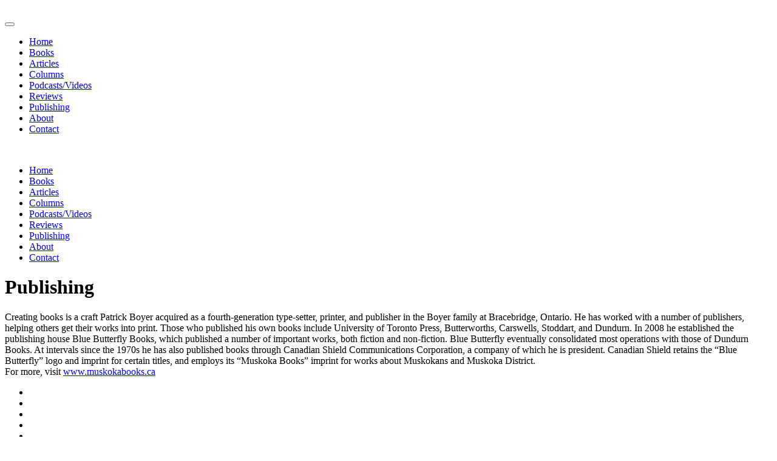

--- FILE ---
content_type: text/html; charset=utf-8
request_url: https://www.patrickboyer.ca/publishing.html
body_size: 30353
content:
<!DOCTYPE html>
<html lang="en-gb" dir="ltr" vocab="http://schema.org/">
    <head>
        <meta http-equiv="X-UA-Compatible" content="IE=edge">
        <meta name="viewport" content="width=device-width, initial-scale=1">
        <link rel="shortcut icon" href="/images/favicon.png">
        <link rel="apple-touch-icon" href="/images/favicon.png">
        <meta charset="utf-8" />
	<base href="https://www.patrickboyer.ca/publishing.html" />
	<meta name="keywords" content=" J. Patrick Boyer, Author, politics, blog, culture, book reviews," />
	<meta name="author" content="Super User" />
	<meta name="description" content="Author and activist J. Patrick Boyer blogs here on politics and culture, offers his books, and reviews books by others." />
	<title>Publishing</title>
	<link href="/cache/widgetkit/widgetkit-68d3967b.css" rel="stylesheet" />
	<link href="/plugins/system/jce/css/content.css?aa754b1f19c7df490be4b958cf085e7c" rel="stylesheet" />
	<link href="https://www.patrickboyer.ca/modules/mod_j2store_cart/css/j2store_cart.css" rel="stylesheet" />
	<link href="/templates/yootheme/css/theme.13.css?1693149899" rel="stylesheet" />
	<link href="/templates/yootheme/css/theme.update.css?2.6.3" rel="stylesheet" />
	<style>
uk-padding-large
uk-button-small
	</style>
	<script src="/media/jui/js/jquery.min.js?2235163a9cdd83ac75bb389accb5603e"></script>
	<script src="/media/jui/js/jquery-noconflict.js?2235163a9cdd83ac75bb389accb5603e"></script>
	<script src="/media/jui/js/jquery-migrate.min.js?2235163a9cdd83ac75bb389accb5603e"></script>
	<script src="/cache/widgetkit/widgetkit-0914b4e9.js"></script>
	<script src="/templates/yootheme/vendor/assets/uikit/dist/js/uikit.min.js?2.6.3"></script>
	<script src="/templates/yootheme/vendor/assets/uikit/dist/js/uikit-icons-fjord.min.js?2.6.3"></script>
	<script src="/templates/yootheme/js/theme.js?2.6.3"></script>
	<script>

		var j2storeURL = 'https://www.patrickboyer.ca/';
		document.addEventListener('DOMContentLoaded', function() {
            Array.prototype.slice.call(document.querySelectorAll('a span[id^="cloak"]')).forEach(function(span) {
                span.innerText = span.textContent;
            });
        });
if(typeof(j2store) == 'undefined') {
	var j2store = {};
}
if(typeof(j2store.jQuery) == 'undefined') {
	j2store.jQuery = jQuery.noConflict();
}		
(function($) {
	$(document).bind('after_adding_to_cart', function(element,data, type){

		var murl = '/shopping-cart/ajaxmini.html';

		$.ajax({
			url : murl,
			type : 'get',
			cache : false,
			contentType : 'application/json; charset=utf-8',
			dataType : 'json',
			success : function(json) {
				if (json != null && json['response']) {
					$.each(json['response'], function(key, value) {
						if ($('.j2store_cart_module_' + key).length) {
							$('.j2store_cart_module_' + key).each(function() {
								$(this).html(value);
							});
						}
					});
				}
			}

		});

	});
})(j2store.jQuery);
		
	</script>
	<script>var $theme = {};</script>

    </head>
    <body class="">

        
        
        <div class="tm-page">

                        
<div class="tm-header-mobile uk-hidden@m">


    <div class="uk-navbar-container">
        <nav uk-navbar="container: .tm-header-mobile">

                        <div class="uk-navbar-left">

                
                                <a class="uk-navbar-toggle" href="#tm-mobile" uk-toggle>
                    <div uk-navbar-toggle-icon></div>
                                    </a>
                
                
            </div>
            
                        <div class="uk-navbar-center">
                
<a href="https://www.patrickboyer.ca/" class="uk-navbar-item uk-logo">
    <img alt src="/templates/yootheme/cache/logo_mobile-74a07940.png" srcset="/templates/yootheme/cache/logo_mobile-74a07940.png 250w, /templates/yootheme/cache/logo_mobile-c8b60977.png 424w, /templates/yootheme/cache/logo_mobile-62fb5f85.png 425w, /templates/yootheme/cache/logo_mobile-15658d75.png 426w, /templates/yootheme/cache/logo_mobile-28b7caae.png 427w" sizes="(min-width: 250px) 250px" data-width="250" data-height="47"></a>
                            </div>
            
            
        </nav>
    </div>

    

<div id="tm-mobile" uk-offcanvas mode="slide" overlay>
    <div class="uk-offcanvas-bar">

                <button class="uk-offcanvas-close" type="button" uk-close></button>
        
        
            
<div class="uk-child-width-1-1" uk-grid>    <div>
<div class="uk-panel" id="module-menu-mobile">

    
    
<ul class="uk-nav uk-nav-default">
    
	<li class="item-330"><a href="/"> Home</a></li>
	<li class="item-281"><a href="/bookstore.html"> Books</a></li>
	<li class="item-376"><a href="/articles.html"> Articles</a></li>
	<li class="item-318"><a href="/columns.html"> Columns</a></li>
	<li class="item-321"><a href="/podcasts.html"> Podcasts/Videos</a></li>
	<li class="item-299"><a href="/reviews.html"> Reviews</a></li>
	<li class="item-352 uk-active"><a href="/publishing.html"> Publishing</a></li>
	<li class="item-293"><a href="/about.html"> About</a></li>
	<li class="item-282"><a href="/contact.html"> Contact</a></li></ul>

</div>
</div></div>

            
    </div>
</div>

</div>


<div class="tm-header uk-visible@m" uk-header>





        <div class="tm-headerbar-default tm-headerbar tm-headerbar-top">
        <div class="uk-container">
            <div class="uk-position-relative uk-flex uk-flex-center uk-flex-middle">

                
                
<a href="https://www.patrickboyer.ca/" class="uk-logo">
    <img alt src="/templates/yootheme/cache/logo_N_4-c5c12a6a.png" srcset="/templates/yootheme/cache/logo_N_4-006feb79.png 768w, /templates/yootheme/cache/logo_N_4-39a7802c.png 895w, /templates/yootheme/cache/logo_N_4-c5c12a6a.png 896w" sizes="(min-width: 896px) 896px" data-width="896" data-height="80"></a>
                                    
<div class="uk-panel" id="module-104">

    
    
			<div class="j2store_cart_module_104 ">
										</div>
			
</div>

                
                
            </div>
        </div>
    </div>
    
    
        
            <div class="uk-navbar-container">

                <div class="uk-container">
                    <nav class="uk-navbar" uk-navbar="{&quot;align&quot;:&quot;left&quot;,&quot;boundary&quot;:&quot;.tm-header .uk-navbar-container&quot;,&quot;container&quot;:&quot;.tm-header&quot;}">

                        <div class="uk-navbar-center">
                            
<ul class="uk-navbar-nav">
    
	<li class="item-330"><a href="/"> Home</a></li>
	<li class="item-281"><a href="/bookstore.html"> Books</a></li>
	<li class="item-376"><a href="/articles.html"> Articles</a></li>
	<li class="item-318"><a href="/columns.html"> Columns</a></li>
	<li class="item-321"><a href="/podcasts.html"> Podcasts/Videos</a></li>
	<li class="item-299"><a href="/reviews.html"> Reviews</a></li>
	<li class="item-352 uk-active"><a href="/publishing.html"> Publishing</a></li>
	<li class="item-293"><a href="/about.html"> About</a></li>
	<li class="item-282"><a href="/contact.html"> Contact</a></li></ul>

                        </div>

                    </nav>
                </div>

            </div>

        
    



</div>
            
            

            
            <div id="system-message-container" data-messages="[]">
</div>

            <!-- Builder #page -->
<div class="uk-section-default uk-section">
    
        
        
        
            
                                <div class="uk-container">                
                    
                    <div class="tm-grid-expand uk-grid-margin" uk-grid>
<div class="uk-width-2-3@m">
    
        
            
            
                
<h1>        Publishing    </h1><div class="uk-panel uk-margin"><p>Creating books is a craft Patrick Boyer acquired as a fourth-generation type-setter, printer, and publisher in the Boyer family at Bracebridge, Ontario. He has worked with a number of publishers, helping others get their works into print. Those who published his own books include University of Toronto Press, Butterworths, Carswells, Stoddart, and Dundurn. In 2008 he established the publishing house Blue Butterfly Books, which published a number of important works, both fiction and non-fiction. Blue Butterfly eventually consolidated most operations with those of Dundurn Books. At intervals since the 1970s he has also published books through Canadian Shield Communications Corporation, a company of which he is president. Canadian Shield retains the “Blue Butterfly” logo and imprint for certain titles, and employs its “Muskoka Books” imprint for works about Muskokans and Muskoka District. <br />For more, visit <a href="http://www.muskokabooks.ca">www.muskokabooks.ca</a></p></div>
            
        
    
</div>

<div class="uk-width-1-3@m">
    
        
            
            
                
<div uk-slideshow="ratio: 6:4; minHeight: 300; autoplay: 1; pauseOnHover: false; ;" class="uk-margin">
    <div class="uk-position-relative uk-visible-toggle" tabindex="-1">
                <div class="tm-box-decoration-primary">        
            <ul class="uk-slideshow-items">                                <li class="el-item" >
                    

    
        <img class="el-image" alt uk-img="target: !.uk-slideshow-items" uk-cover data-src="/templates/yootheme/cache/01a-d95d1612.jpeg" data-srcset="/templates/yootheme/cache/01a-d95d1612.jpeg 250w" data-sizes="(max-aspect-ratio: 250/166) 151vh" data-width="250" data-height="166">        
    


                </li>
                                <li class="el-item" >
                    

    
        <img class="el-image" alt uk-img="target: !.uk-slideshow-items" uk-cover data-src="/templates/yootheme/cache/01b-707da82a.jpeg" data-srcset="/templates/yootheme/cache/01b-707da82a.jpeg 250w" data-sizes="(max-aspect-ratio: 250/173) 145vh" data-width="250" data-height="173">        
    


                </li>
                                <li class="el-item" >
                    

    
        <img class="el-image" alt uk-img="target: !.uk-slideshow-items" uk-cover data-src="/templates/yootheme/cache/02b-89a8f9a3.jpeg" data-srcset="/templates/yootheme/cache/02b-89a8f9a3.jpeg 250w" data-sizes="(max-aspect-ratio: 250/171) 146vh" data-width="250" data-height="171">        
    


                </li>
                                <li class="el-item" >
                    

    
        <img class="el-image" alt uk-img="target: !.uk-slideshow-items" uk-cover data-src="/templates/yootheme/cache/03a-c89fd73a.jpeg" data-srcset="/templates/yootheme/cache/03a-c89fd73a.jpeg 250w" data-sizes="(max-aspect-ratio: 250/164) 152vh" data-width="250" data-height="164">        
    


                </li>
                                <li class="el-item" >
                    

    
        <img class="el-image" alt uk-img="target: !.uk-slideshow-items" uk-cover data-src="/templates/yootheme/cache/04a-449c3630.jpeg" data-srcset="/templates/yootheme/cache/04a-449c3630.jpeg 250w" data-sizes="(max-aspect-ratio: 250/172) 145vh" data-width="250" data-height="172">        
    


                </li>
                                <li class="el-item" >
                    

    
        <img class="el-image" alt uk-img="target: !.uk-slideshow-items" uk-cover data-src="/templates/yootheme/cache/05a-4c7d56a4.jpeg" data-srcset="/templates/yootheme/cache/05a-4c7d56a4.jpeg 250w" data-sizes="(max-aspect-ratio: 250/173) 145vh" data-width="250" data-height="173">        
    


                </li>
                                <li class="el-item" >
                    

    
        <img class="el-image" alt uk-img="target: !.uk-slideshow-items" uk-cover data-src="/templates/yootheme/cache/06b-aa2d7bf3.jpeg" data-srcset="/templates/yootheme/cache/06b-aa2d7bf3.jpeg 250w" data-sizes="(max-aspect-ratio: 250/175) 143vh" data-width="250" data-height="175">        
    


                </li>
                                <li class="el-item" >
                    

    
        <img class="el-image" alt uk-img="target: !.uk-slideshow-items" uk-cover data-src="/templates/yootheme/cache/07a-68865bda.jpeg" data-srcset="/templates/yootheme/cache/07a-68865bda.jpeg 250w" data-sizes="(max-aspect-ratio: 250/175) 143vh" data-width="250" data-height="175">        
    


                </li>
                                <li class="el-item" >
                    

    
        <img class="el-image" alt uk-img="target: !.uk-slideshow-items" uk-cover data-src="/templates/yootheme/cache/08a-b00b3e72.jpeg" data-srcset="/templates/yootheme/cache/08a-b00b3e72.jpeg 250w" data-sizes="(max-aspect-ratio: 250/175) 143vh" data-width="250" data-height="175">        
    


                </li>
                                <li class="el-item" >
                    

    
        <img class="el-image" alt uk-img="target: !.uk-slideshow-items" uk-cover data-src="/templates/yootheme/cache/09a-b1f338cf.jpeg" data-srcset="/templates/yootheme/cache/09a-b1f338cf.jpeg 250w" data-sizes="(max-aspect-ratio: 250/168) 149vh" data-width="250" data-height="168">        
    


                </li>
                                <li class="el-item" >
                    

    
        <img class="el-image" alt uk-img="target: !.uk-slideshow-items" uk-cover data-src="/templates/yootheme/cache/10a-e9851af3.jpeg" data-srcset="/templates/yootheme/cache/10a-e9851af3.jpeg 250w" data-sizes="(max-aspect-ratio: 250/170) 147vh" data-width="250" data-height="170">        
    


                </li>
                                <li class="el-item" >
                    

    
        <img class="el-image" alt uk-img="target: !.uk-slideshow-items" uk-cover data-src="/templates/yootheme/cache/11c-846aa89d.jpeg" data-srcset="/templates/yootheme/cache/11c-846aa89d.jpeg 250w" data-sizes="(max-aspect-ratio: 250/170) 147vh" data-width="250" data-height="170">        
    


                </li>
                                <li class="el-item" >
                    

    
        <img class="el-image" alt uk-img="target: !.uk-slideshow-items" uk-cover data-src="/templates/yootheme/cache/12a-7bdbd56b.jpeg" data-srcset="/templates/yootheme/cache/12a-7bdbd56b.jpeg 250w" data-sizes="(max-aspect-ratio: 250/167) 150vh" data-width="250" data-height="167">        
    


                </li>
                                <li class="el-item" >
                    

    
        <img class="el-image" alt uk-img="target: !.uk-slideshow-items" uk-cover data-src="/templates/yootheme/cache/13a-93cc45ca.jpeg" data-srcset="/templates/yootheme/cache/13a-93cc45ca.jpeg 250w" data-sizes="(max-aspect-ratio: 250/167) 150vh" data-width="250" data-height="167">        
    


                </li>
                                <li class="el-item" >
                    

    
        <img class="el-image" alt uk-img="target: !.uk-slideshow-items" uk-cover data-src="/templates/yootheme/cache/14a-d09c7e88.jpeg" data-srcset="/templates/yootheme/cache/14a-d09c7e88.jpeg 250w" data-sizes="(max-aspect-ratio: 250/176) 142vh" data-width="250" data-height="176">        
    


                </li>
                                <li class="el-item" >
                    

    
        <img class="el-image" alt uk-img="target: !.uk-slideshow-items" uk-cover data-src="/templates/yootheme/cache/15a-b0ecc277.jpeg" data-srcset="/templates/yootheme/cache/15a-b0ecc277.jpeg 250w" data-sizes="(max-aspect-ratio: 250/180) 139vh" data-width="250" data-height="180">        
    


                </li>
                                <li class="el-item" >
                    

    
        <img class="el-image" alt uk-img="target: !.uk-slideshow-items" uk-cover data-src="/templates/yootheme/cache/16a-eefb95dd.jpeg" data-srcset="/templates/yootheme/cache/16a-eefb95dd.jpeg 250w" data-sizes="(max-aspect-ratio: 250/172) 145vh" data-width="250" data-height="172">        
    


                </li>
                                <li class="el-item" >
                    

    
        <img class="el-image" alt uk-img="target: !.uk-slideshow-items" uk-cover data-src="/templates/yootheme/cache/17a-85700bcc.jpeg" data-srcset="/templates/yootheme/cache/17a-85700bcc.jpeg 250w" data-sizes="(max-aspect-ratio: 250/167) 150vh" data-width="250" data-height="167">        
    


                </li>
                                <li class="el-item" >
                    

    
        <img class="el-image" alt uk-img="target: !.uk-slideshow-items" uk-cover data-src="/templates/yootheme/cache/18a-f1c44aa9.jpeg" data-srcset="/templates/yootheme/cache/18a-f1c44aa9.jpeg 250w" data-sizes="(max-aspect-ratio: 250/174) 144vh" data-width="250" data-height="174">        
    


                </li>
                                <li class="el-item" >
                    

    
        <img class="el-image" alt uk-img="target: !.uk-slideshow-items" uk-cover data-src="/templates/yootheme/cache/19a-6bdee048.jpeg" data-srcset="/templates/yootheme/cache/19a-6bdee048.jpeg 250w" data-sizes="(max-aspect-ratio: 250/181) 138vh" data-width="250" data-height="181">        
    


                </li>
                                <li class="el-item" >
                    

    
        <img class="el-image" alt uk-img="target: !.uk-slideshow-items" uk-cover data-src="/templates/yootheme/cache/20a-a3b3abc0.jpeg" data-srcset="/templates/yootheme/cache/20a-a3b3abc0.jpeg 250w" data-sizes="(max-aspect-ratio: 250/185) 135vh" data-width="250" data-height="185">        
    


                </li>
                                <li class="el-item" >
                    

    
        <img class="el-image" alt uk-img="target: !.uk-slideshow-items" uk-cover data-src="/templates/yootheme/cache/21a-0c90cd77.jpeg" data-srcset="/templates/yootheme/cache/21a-0c90cd77.jpeg 250w" data-sizes="(max-aspect-ratio: 250/174) 144vh" data-width="250" data-height="174">        
    


                </li>
                                <li class="el-item" >
                    

    
        <img class="el-image" alt uk-img="target: !.uk-slideshow-items" uk-cover data-src="/templates/yootheme/cache/22a-7d22b0a0.jpeg" data-srcset="/templates/yootheme/cache/22a-7d22b0a0.jpeg 250w" data-sizes="(max-aspect-ratio: 250/180) 139vh" data-width="250" data-height="180">        
    


                </li>
                                <li class="el-item" >
                    

    
        <img class="el-image" alt uk-img="target: !.uk-slideshow-items" uk-cover data-src="/templates/yootheme/cache/23a-286bc009.jpeg" data-srcset="/templates/yootheme/cache/23a-286bc009.jpeg 250w" data-sizes="(max-aspect-ratio: 250/172) 145vh" data-width="250" data-height="172">        
    


                </li>
                                <li class="el-item" >
                    

    
        <img class="el-image" alt uk-img="target: !.uk-slideshow-items" uk-cover data-src="/templates/yootheme/cache/24a-9aaacfbb.jpeg" data-srcset="/templates/yootheme/cache/24a-9aaacfbb.jpeg 250w" data-sizes="(max-aspect-ratio: 250/183) 137vh" data-width="250" data-height="183">        
    


                </li>
                                <li class="el-item" >
                    

    
        <img class="el-image" alt uk-img="target: !.uk-slideshow-items" uk-cover data-src="/templates/yootheme/cache/25a-63da9bdf.jpeg" data-srcset="/templates/yootheme/cache/25a-63da9bdf.jpeg 250w" data-sizes="(max-aspect-ratio: 250/162) 154vh" data-width="250" data-height="162">        
    


                </li>
                                <li class="el-item" >
                    

    
        <img class="el-image" alt uk-img="target: !.uk-slideshow-items" uk-cover data-src="/templates/yootheme/cache/26a-e3f9d2f8.jpeg" data-srcset="/templates/yootheme/cache/26a-e3f9d2f8.jpeg 250w" data-sizes="(max-aspect-ratio: 250/176) 142vh" data-width="250" data-height="176">        
    


                </li>
                                <li class="el-item" >
                    

    
        <img class="el-image" alt uk-img="target: !.uk-slideshow-items" uk-cover data-src="/templates/yootheme/cache/27a-0bee4259.jpeg" data-srcset="/templates/yootheme/cache/27a-0bee4259.jpeg 250w" data-sizes="(max-aspect-ratio: 250/176) 142vh" data-width="250" data-height="176">        
    


                </li>
                                <li class="el-item" >
                    

    
        <img class="el-image" alt uk-img="target: !.uk-slideshow-items" uk-cover data-src="/templates/yootheme/cache/28a-06ac1b92.jpeg" data-srcset="/templates/yootheme/cache/28a-06ac1b92.jpeg 250w" data-sizes="(max-aspect-ratio: 250/173) 145vh" data-width="250" data-height="173">        
    


                </li>
                                <li class="el-item" >
                    

    
        <img class="el-image" alt uk-img="target: !.uk-slideshow-items" uk-cover data-src="/templates/yootheme/cache/29a-53e56b3b.jpeg" data-srcset="/templates/yootheme/cache/29a-53e56b3b.jpeg 250w" data-sizes="(max-aspect-ratio: 250/181) 138vh" data-width="250" data-height="181">        
    


                </li>
                                <li class="el-item" >
                    

    
        <img class="el-image" alt uk-img="target: !.uk-slideshow-items" uk-cover data-src="/templates/yootheme/cache/30a-6a1bf345.jpeg" data-srcset="/templates/yootheme/cache/30a-6a1bf345.jpeg 250w" data-sizes="(max-aspect-ratio: 250/172) 145vh" data-width="250" data-height="172">        
    


                </li>
                                <li class="el-item" >
                    

    
        <img class="el-image" alt uk-img="target: !.uk-slideshow-items" uk-cover data-src="/templates/yootheme/cache/31a-820c63e4.jpeg" data-srcset="/templates/yootheme/cache/31a-820c63e4.jpeg 250w" data-sizes="(max-aspect-ratio: 250/172) 145vh" data-width="250" data-height="172">        
    


                </li>
                                <li class="el-item" >
                    

    
        <img class="el-image" alt uk-img="target: !.uk-slideshow-items" uk-cover data-src="/templates/yootheme/cache/Boyer01-c5af8ee4.jpeg" data-srcset="/templates/yootheme/cache/Boyer01-c5af8ee4.jpeg 250w" data-sizes="(max-aspect-ratio: 250/161) 155vh" data-width="250" data-height="161">        
    


                </li>
                                <li class="el-item" >
                    

    
        <img class="el-image" alt uk-img="target: !.uk-slideshow-items" uk-cover data-src="/templates/yootheme/cache/Boyer02-7613d6f7.jpeg" data-srcset="/templates/yootheme/cache/Boyer02-7613d6f7.jpeg 250w" data-sizes="(max-aspect-ratio: 250/176) 142vh" data-width="250" data-height="176">        
    


                </li>
                                <li class="el-item" >
                    

    
        <img class="el-image" alt uk-img="target: !.uk-slideshow-items" uk-cover data-src="/templates/yootheme/cache/Boyer03-d95744b0.jpeg" data-srcset="/templates/yootheme/cache/Boyer03-d95744b0.jpeg 250w" data-sizes="(max-aspect-ratio: 250/176) 142vh" data-width="250" data-height="176">        
    


                </li>
                                <li class="el-item" >
                    

    
        <img class="el-image" alt uk-img="target: !.uk-slideshow-items" uk-cover data-src="/templates/yootheme/cache/Boyer04-66bc0536.jpeg" data-srcset="/templates/yootheme/cache/Boyer04-66bc0536.jpeg 250w" data-sizes="(max-aspect-ratio: 250/178) 140vh" data-width="250" data-height="178">        
    


                </li>
                            </ul>

                </div>
        
                <div class="uk-hidden-hover uk-hidden-touch uk-visible@s uk-slidenav-container uk-position-bottom-right uk-position-medium"><a class="el-slidenav" href="#" uk-slidenav-previous uk-slideshow-item="previous"></a><a class="el-slidenav" href="#" uk-slidenav-next uk-slideshow-item="next"></a></div>        
        
    </div>

    
</div>

            
        
    
</div>
</div>
                                </div>
                
            
        
    
</div>

<div class="uk-section-primary uk-section uk-section-xsmall uk-padding-remove-bottom">
    
        
        
        
            
                                <div class="uk-container">                
                    
                    <div class="uk-grid-margin uk-container"><div class="tm-grid-expand uk-child-width-1-1" uk-grid>
<div class="uk-width-1-1@m">
    
        
            
            
                <div class="uk-panel uk-margin">
<h1><img style="margin: 20px; float: right;" src="/images/BButterfly.jpg" alt="BButterfly" />Blue Butterflies and Literary Journeys</h1>
<p>When Patrick Boyer launched Blue Butterfly Books in 2008, the publishing house featured a blue butterfly logo and “<em>Think Free . . . Be Free!</em>” as its credo.</p>
<p>Butterflies are remarkable creatures, delicate yet strong, lazy flutterers capable of migrating thousands of miles each year, known world-wide in a dizzying array of sizes and colourations. The same can be said of books.</p>
<p>Blue butterflies are special. In the “eidetic perception” correlations established by Heinrich Evering during research in Toronto during the 1960s and 1970s on “non-verbal communication” through colours, shapes, and designs, blue conveys balance and harmony.</p>
<p>In addition, the life and researches of Vladimir Nabokov epitomize a fascinating connection between blue butterflies and literature.</p>
<p><img style="margin: 20px; float: left;" src="/images/Nabokov.jpg" alt="Nabokov" width="250" height="240" />Nabokov dazzled and provoked readers through exquisite imagery and the psychological realism of his characters. With equal talent as curator of lepidoptery, he ran Harvard University’s butterfly collecting and classification program at the Museum of Comparative Zoology during the 1940s. In 1944 Nabokov first identified the “Karner blue” butterfly in Karner, New York, a subspecies of the more common Melissa blue.</p>
<p>So great were Vladimir Nabokov’s contributions in his exacting work that produced astonishing breakthroughs in blue butterfly research, that a species was named to honor him. The “Nabokovia” is, fittingly, a species in the genus <em>Polyommatinae</em>, the “blues” subfamily of gossamer-winged butterflies. A Nabokovia’s wing span is about an inch long. Sandy pine prairies, barrens, and lakeshore dunes are their natural habitat. Adult Nabokovias live on nectar; the larvae, on wild lupine leaves.</p>
<p>Paleontologist and essayist Stephen Jay Gould has explained that Nabokov never accepted how genetics or the counting of chromosomes was a valid way to distinguish species of insects, and how he relied instead on the traditional lepidopterists’ method of microscopic comparison of their genitalia. The Harvard Museum of Natural History still possesses Nabokov’s “genitalia cabinet” where the author stored his collection of male blue butterfly genitalia. “Nabokov was a serious taxonomist,” said Museum staff writer Nancy Pick. “He did quite a good job distinguishing species that you would not think were different – by looking at their genitalia under a microscope six hours a day, seven days a week, until his eyesight was permanently impaired.”</p>
<p>Many Nabokov fans try to ascribe literary value to his scientific papers, as Gould noted, while others claim the renowned author’s scientific work enriched his literary output. However, rather than assuming either side of Nabokov’s work caused or stimulated the other, a more profound third view suggests both stemmed from Nabokov’s love of detail, contemplation, and symmetry. Such holistic understanding of his human capacity better explains Nabokov’s equally intense dedication to developing complex chess problems.</p>
<p>“Few symbols express the literary experience more exquisitely than a blue butterfly,” said Patrick Boyer when inaugurating Blue Butterfly Books. “Like Vladimir Nabokov’s own writing, this creature of beauty and freedom takes flight and the journey carries us through the intersection of reality and human imagination.”</p>
<p>His publishing house proudly accounted for many pioneering works of fiction and non-fiction by a diverse range of talented writers, both first-time and well-established Canadian authors. By 2011 Blue Butterfly Book Publishing Inc. had grown too big to remain small, yet was too small to function as a major publisher, so on June 1 that year its operations were consolidated with those of Toronto-based Dundurn Books, one of Canada’s largest independent publishers. The name “Blue Butterfly Books” remains an imprint of Canadian Shield Communications Corporation for occasional titles.</p>
<p>&nbsp;</p></div>
            
        
    
</div>
</div></div>
                                </div>
                
            
        
    
</div>


            
            

            <!-- Builder #footer -->
<div class="uk-section-secondary uk-section uk-section-xsmall">
    
        
        
        
            
                                <div class="uk-container uk-container-large">                
                    
                    <div class="tm-grid-expand uk-grid-margin" uk-grid>
<div class="uk-width-1-2@m">
    
        
            
            
                <div class="uk-panel uk-margin"><p>Copyright © 2023 || Website Development by <a href="http://www.e-griculture.com">E-griculture.com</a></p></div>
            
        
    
</div>

<div class="uk-width-1-2@m">
    
        
            
            
                
<div class="uk-text-right">
    <ul class="uk-margin-remove-bottom uk-subnav uk-flex-right" uk-margin>        <li class="el-item">
    <a class="el-link" href="https://www.patrickboyer.ca/shopping-cart.html">Cart</a></li>
        <li class="el-item">
    <a class="el-link" href="https://www.patrickboyer.ca/my-account.html">My Account</a></li>
        <li class="el-item">
    <a class="el-link" href="https://www.patrickboyer.ca/checkout.html">Checkout</a></li>
        </ul>

</div>

            
        
    
</div>
</div>
                                </div>
                
            
        
    
</div>

        </div>

        
        

    </body>
</html>
